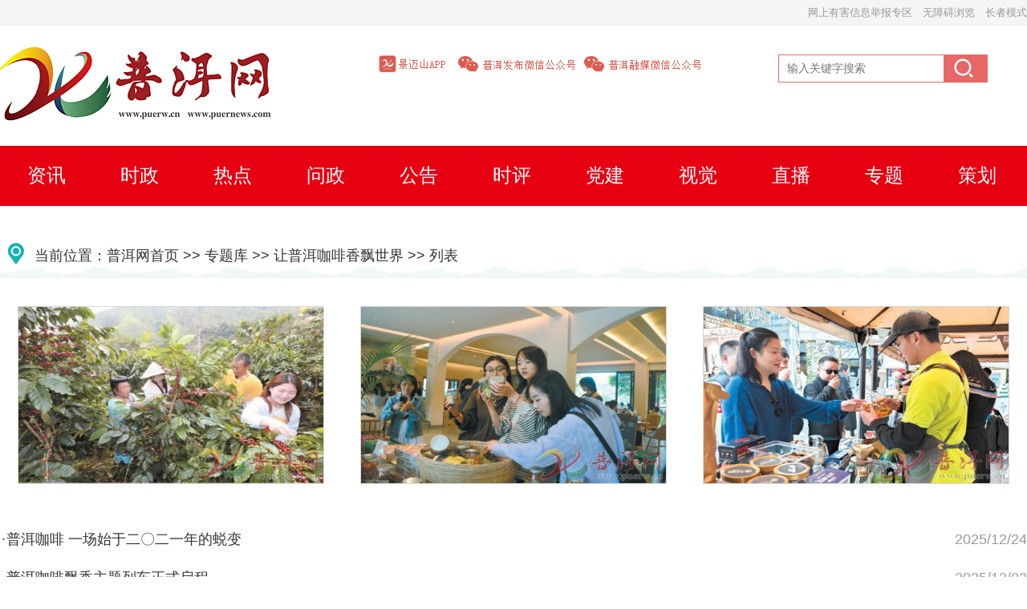

--- FILE ---
content_type: text/html
request_url: https://www.puerw.cn/col358.html
body_size: 26389
content:
<!DOCTYPE html PUBLIC "-//W3C//DTD XHTML 1.0 Transitional//EN" "http://www.w3.org/TR/xhtml1/DTD/xhtml1-transitional.dtd">
<html xmlns="http://www.w3.org/1999/xhtml">
<meta charset="utf-8" />
<title>让普洱咖啡香飘世界－普洱网</title>
<meta name="description" content="让普洱咖啡香飘世界－普洱网">
<link rel="stylesheet" href="style/css/css_puer.css">
<style>
.title_list{    width: 100%; padding: 5px 0; float: left;}
.title_list  li{ height:32px; line-height:32px; background: url(img/top_bg_b00.png) 0 -270px no-repeat; overflow:hidden; padding-left:15px; display:block}
.title_list  li p{font-size:16px; float:left; width:500px; overflow:hidden; display:block;    text-align: left;}
.title_list  li p a{color:#333333;}
.title_list  li span{float:right; font-size:12px; color:#9A9A9A; display:block; }
.title_list  li.line{width:640px; height:2px; margin:5px 0; background:url(img/xuxian.png) repeat-x}


/*page*/
.pagediv {
    clear: both;
    padding-top: 10px;
}
.pages {
	font-size: 0;
	padding: 15px 5px;
	text-align: right;
}

.pages li {
	display: inline-block;
	margin: 0 2px;
	font-size: 12px;
	line-height: 1;
	border-width: 1px;
	border-style: solid;
	border-color: #ededed;
	border-radius: 5px;
	background-color: #fff;
	border-radius: 5px;
	margin-top: 10px;
}

.pages a {
	display: block;
	padding: 8px 10px;
	color: #333;
	text-decoration: none;
	-webkit-transition: all 0.2s ease;
	-moz-transition: all 0.2s ease;
	transition: all 0.2s ease;
	border-radius: 5px;
}

.pages a:hover {
	background-color: #e60012;
	border-color: #e60012;
	color: #fff;
}

.page-active a{
pointer-events: none !important;
cursor: default !important;
color: gray !important;
}
			
</style>
</head>
<body topmargin="0" leftmargin="0" marginheight="0">
<div align="center">
	
<div style="width:100%px;height:32px;background-color: #f5f5f7;position:relative;">
<div style="width:1280px;margin:0 auto;display:flex;height:32px;align:center;line-height:32px;text-align: right;justify-content: flex-end;background-color: #f5f5f7;">
 <a href="https://www.yn12377.cn/jubao/" target="_blank"><font color="#999999" size="2">网上有害信息举报专区</font></a><font color="#999999" size="2">　无障碍浏览　长者模式</font>
</div>
</div>






<div style="width:1280px;height:150px;;margin:0 auto;display:flex;justify-content:space-between;position:relative;">
<div align="left"  style="width:430px;float:left;position:relative;">
<a href="/index.html"><img src="/style/img/logo.jpg" border="0" /></a>
</div>
<div class="top_m"　style="width:450px;margin:0 auto;display:flex;justify-content:space-between;position:relative;">
<br>
<br>
<div align="center"  style="float:left;position:relative;">
<a class="thumbnail" href="#"><img src="https://www.puerw.cn/style/img/pe_t3_4a.jpg" width="101" height="26" border="0"><span><img src="https://www.puerw.cn/style//img/pe_t3_4_1a.jpg"width="195"  border="0"></span></a>
</div>
<div align="center"  style="float:left;position:relative;">
<a class="thumbnail" href="#" ><img src="https://www.puerw.cn/style/img/pe_t3_2.jpg" height="26" border="0"><span><img src="https://www.puerw.cn/style/img/pe_t3_3_1a.jpg" width="195"  border="0"></span></a>
</div>
<div align="center"  style="float:left;position:relative;">
<a class="thumbnail" href="#"><img src="https://www.puerw.cn/style/img/pe_t3_3.jpg" height="26" border="0"><span><img src="https://www.puerw.cn/style/img/pe_t3_2_1a.jpg"width="195"  border="0"></span></a>
</div>
</div>
<div align="center"  style="width:350px;float:right;position:relative;">
<br><br>
<div class="qzw_search">
<form action="https://nginx-puer.yq.puerw.cn/puer/puerw/static/Search.html">
<input type="text" name="keywords" class="keyword" placeholder="输入关键字搜索">
<input type="hidden" name="siteID" value="2">
<button type="submit" class="search_btn"></button>
	  </form>
    </div>
</div>
</div>








<div align="center" style="width:100%px;height:75px;background-color: #e60012;position:relative;">
<div style="width:1280px;margin:0 auto;display:flex;height:75px;align:center;line-height:75px;background-color: #e60012;">
<div align="center"  style="width:116px;float:left;position:relative;height:75px;align:center;line-height:75px;">
<a href="/col201.html"><font color="#FFFFFF" face="黑体"size="5">资讯</font></a>
</div>
<div align="center"  style="width:116px;float:left;position:relative;height:75px;align:center;line-height:75px;">
<a href="/col19.html"><font color="#FFFFFF" face="黑体"size="5">时政</font></a>
</div>
<div align="center"  style="width:116px;float:left;position:relative;height:75px;align:center;line-height:75px;">
<a href="/col18.html"><font color="#FFFFFF" face="黑体"size="5">热点</font></a>
</div>
<div align="center"  style="width:116px;float:left;position:relative;height:75px;align:center;line-height:75px;">
<a href="/col487.html"><font color="#FFFFFF" face="黑体"size="5">问政</font></a>
</div>
<div align="center"  style="width:116px;float:left;position:relative;height:75px;align:center;line-height:75px;">
<a href="/col205.html"><font color="#FFFFFF" face="黑体"size="5">公告</font></a>
</div>
<div align="center"  style="width:116px;float:left;position:relative;height:75px;align:center;line-height:75px;">
<a href="/col472.html"><font color="#FFFFFF" face="黑体"size="5">时评</font></a>
</div>
<div align="center"  style="width:116px;float:left;position:relative;height:75px;align:center;line-height:75px;">
<a href="/col204.html"><font color="#FFFFFF" face="黑体"size="5">党建</font></a>
</div>
<div align="center"  style="width:116px;float:left;position:relative;height:75px;align:center;line-height:75px;">
<a href="/col483.html"><font color="#FFFFFF" face="黑体"size="5">视觉</font></a>
</div>
<div align="center"  style="width:116px;float:left;position:relative;height:75px;align:center;line-height:75px;">
<a href="/col1992.html"><font color="#FFFFFF" face="黑体"size="5">直播</font></a>
</div>
<div align="center"  style="width:116px;float:left;position:relative;height:75px;align:center;line-height:75px;">
<a href="/col30.html"><font color="#FFFFFF" face="黑体"size="5">专题</font></a>
</div>
<div align="center"  style="width:116px;float:left;position:relative;height:75px;align:center;line-height:75px;">
<a href="/col31.html"><font color="#FFFFFF" face="黑体"size="5">策划</font></a>
</div>
</div>
</div>


<table width="1280" border="0" cellspacing="0" cellpadding="0">
  <tr>
    <td height="35">&nbsp;</td>
  </tr>
</table>



<!-- 当前位置 -->
<table width="1280" border="0" cellspacing="0" cellpadding="0" background="style/img/home_bg.jpg">
  <tr>
    <td>
	<table width="1280" border="0" align="center" cellpadding="0" cellspacing="0">
                            <tr>
                              <td width="35" height="55" align="center"><img src="style/img/home.png" width="41" height="44" /></td>
                              <td width="1165" align="left">当前位置：<a href=" https://www.puerw.cn/index.html">普洱网首页</a>  >>  <a href=" https://www.puerw.cn/col30.html">专题库</a>  >>  <a href=" https://www.puerw.cn/col358.html">让普洱咖啡香飘世界</a>  >>  列表</td>
                            </tr>
        </table>
	  </td>
  </tr>
</table>
<table width="1280" border="0" cellspacing="0" cellpadding="0">
  <tr>
    <td height="35">&nbsp;</td>
  </tr>
</table>
<!-- 当前位置end -->



<table width="1280" border="0" align="center" cellpadding="0" cellspacing="0">
                <tr>
                  <td align="center">
				  
				 
				 <table width="100%" border="0" align="center" cellpadding="0" cellspacing="0" >
                              <tr>
								 
					                                            <td align="center">
                                  <table width="380" height="220" border="0" align="center" cellpadding="1" cellspacing="1" bgcolor="#D7D7D7" >
                                            <tr>
                                              <td bgcolor="#FFFFFF"><a href="https://www.puerw.cn/content/202512/24/c466188.html" title="普洱咖啡 一场始于二〇二一年的蜕变" target="_blank"><img src="https://www.puerw.cn/pic/202512/24/3ef9221d-5a80-4c8b-b8d5-2c7274041a47.jpg" width="380" height="220" border="0" /></a></td>
                                            </tr>
                                  </table>
                                </td>
                                <td align="center">
                                  <table width="380" height="220" border="0" align="center" cellpadding="1" cellspacing="1" bgcolor="#D7D7D7" >
                                            <tr>
                                              <td bgcolor="#FFFFFF"><a href="https://www.puerw.cn/content/202511/25/c463158.html" title="普洱咖啡上榜“革命老区地标名品”推介名单" target="_blank"><img src="https://www.puerw.cn/pic/202511/25/d639def3-e885-4676-b27c-089147611aff.jpg" width="380" height="220" border="0" /></a></td>
                                            </tr>
                                  </table>
                                </td>
                                <td align="center">
                                  <table width="380" height="220" border="0" align="center" cellpadding="1" cellspacing="1" bgcolor="#D7D7D7" >
                                            <tr>
                                              <td bgcolor="#FFFFFF"><a href="https://www.puerw.cn/content/202511/17/c462459.html" title="续写茶马古道情谊 “普洱咖啡 香遇拉萨”城市宣传推介活动在拉萨举行" target="_blank"><img src="https://www.puerw.cn/pic/202511/17/a8a90dcb-ad7f-4448-9022-6d2e8b63f4bd.jpg" width="380" height="220" border="0" /></a></td>
                                            </tr>
                                  </table>
                                </td>

                              </tr>
                    </table>
						  
				  

				  </td>
                </tr>
 </table>






<table width="1280" border="0" cellspacing="0" cellpadding="0">
  <tr>
    <td height="35">&nbsp;</td>
  </tr>
</table>
<table width="1280" border="0" cellspacing="0" cellpadding="0">
  <tr>
    <td align="left">
		
		
							
							
							<table width="100%" align="left" cellpadding="0" cellspacing="0">
							  <div class="title_list">
						    <ul>	
			                 <tr>
                  <td width="8"  height="48" align="center" valign="middle"class="bottom_size18">·</td>
                  <td align="left" valign="middle"class="bottom_size18"><a href="https://www.puerw.cn/content/202512/24/c466188.html" target="_blank" title="普洱咖啡 一场始于二〇二一年的蜕变">普洱咖啡 一场始于二〇二一年的蜕变</a></td>
                  <td width="50" align="left" class="bottom_size18"><font color="#999999">2025/12/24</font></td>
                </tr>
                <tr>
                  <td width="8"  height="48" align="center" valign="middle"class="bottom_size18">·</td>
                  <td align="left" valign="middle"class="bottom_size18"><a href="https://www.puerw.cn/content/202512/02/c463787.html" target="_blank" title="普洱咖啡飘香主题列车正式启程">普洱咖啡飘香主题列车正式启程</a></td>
                  <td width="50" align="left" class="bottom_size18"><font color="#999999">2025/12/02</font></td>
                </tr>
                <tr>
                  <td width="8"  height="48" align="center" valign="middle"class="bottom_size18">·</td>
                  <td align="left" valign="middle"class="bottom_size18"><a href="https://www.puerw.cn/content/202511/25/c463158.html" target="_blank" title="普洱咖啡上榜“革命老区地标名品”推介名单">普洱咖啡上榜“革命老区地标名品”推介名单</a></td>
                  <td width="50" align="left" class="bottom_size18"><font color="#999999">2025/11/25</font></td>
                </tr>
                <tr>
                  <td width="8"  height="48" align="center" valign="middle"class="bottom_size18">·</td>
                  <td align="left" valign="middle"class="bottom_size18"><a href="https://www.puerw.cn/content/202511/17/c462459.html" target="_blank" title="续写茶马古道情谊 “普洱咖啡 香遇拉萨”城市宣传推介活动在拉萨举行">续写茶马古道情谊 “普洱咖啡 香遇拉萨”城市宣传推介活动在拉萨举行</a></td>
                  <td width="50" align="left" class="bottom_size18"><font color="#999999">2025/11/17</font></td>
                </tr>
                <tr>
                  <td width="8"  height="48" align="center" valign="middle"class="bottom_size18">·</td>
                  <td align="left" valign="middle"class="bottom_size18"><a href="https://www.puerw.cn/content/202511/10/c461838.html" target="_blank" title="“创赢普洱”首期普洱咖啡师暨咖啡师（初级）培训开班">“创赢普洱”首期普洱咖啡师暨咖啡师（初级）培训开班</a></td>
                  <td width="50" align="left" class="bottom_size18"><font color="#999999">2025/11/10</font></td>
                </tr>
                <tr>
                  <td width="8"  height="48" align="center" valign="middle"class="bottom_size18">·</td>
                  <td align="left" valign="middle"class="bottom_size18"><a href="https://www.puerw.cn/content/202511/05/c461282.html" target="_blank" title="“普洱咖啡师”人才品牌助力普洱咖啡“香”遇世界">“普洱咖啡师”人才品牌助力普洱咖啡“香”遇世界</a></td>
                  <td width="50" align="left" class="bottom_size18"><font color="#999999">2025/11/05</font></td>
                </tr>
                <tr>
                  <td width="8"  height="48" align="center" valign="middle"class="bottom_size18">·</td>
                  <td align="left" valign="middle"class="bottom_size18"><a href="https://www.puerw.cn/content/202510/14/c459073.html" target="_blank" title="循着咖香去 奇遇原产地——2025普洱原产地咖啡文化季&amp;四只猫云南高山咖啡季活动综述">循着咖香去 奇遇原产地——2025普洱原产地咖啡文化季&amp;四只猫云南高山咖啡季活动综述</a></td>
                  <td width="50" align="left" class="bottom_size18"><font color="#999999">2025/10/14</font></td>
                </tr>
                <tr>
                  <td width="8"  height="48" align="center" valign="middle"class="bottom_size18">·</td>
                  <td align="left" valign="middle"class="bottom_size18"><a href="https://www.puerw.cn/content/202509/26/c457589.html" target="_blank" title="喝什么？ ——普洱咖啡特调，定义旅途中的时尚饮品">喝什么？ ——普洱咖啡特调，定义旅途中的时尚饮品</a></td>
                  <td width="50" align="left" class="bottom_size18"><font color="#999999">2025/09/26</font></td>
                </tr>
                <tr>
                  <td width="8"  height="48" align="center" valign="middle"class="bottom_size18">·</td>
                  <td align="left" valign="middle"class="bottom_size18"><a href="https://www.puerw.cn/content/202509/24/c457274.html" target="_blank" title="“普洱咖啡师”人才培养模式首次实现省外落地">“普洱咖啡师”人才培养模式首次实现省外落地</a></td>
                  <td width="50" align="left" class="bottom_size18"><font color="#999999">2025/09/24</font></td>
                </tr>
                <tr>
                  <td width="8"  height="48" align="center" valign="middle"class="bottom_size18">·</td>
                  <td align="left" valign="middle"class="bottom_size18"><a href="https://www.puerw.cn/content/202509/22/c456901.html" target="_blank" title="金融赋能普洱咖啡全链发展">金融赋能普洱咖啡全链发展</a></td>
                  <td width="50" align="left" class="bottom_size18"><font color="#999999">2025/09/22</font></td>
                </tr>
                <tr>
                  <td width="8"  height="48" align="center" valign="middle"class="bottom_size18">·</td>
                  <td align="left" valign="middle"class="bottom_size18"><a href="https://www.puerw.cn/content/202509/15/c456158.html" target="_blank" title="全市产教融合座谈会强调  将“普洱咖啡师”培训打造成为推动咖啡产业提质增效与转型升级的最大动力源最大支撑点最大增长极">全市产教融合座谈会强调  将“普洱咖啡师”培训打造成为推动咖啡产业提质增效与转型升级的最大动力源最大支撑点最大增长极</a></td>
                  <td width="50" align="left" class="bottom_size18"><font color="#999999">2025/09/15</font></td>
                </tr>
                <tr>
                  <td width="8"  height="48" align="center" valign="middle"class="bottom_size18">·</td>
                  <td align="left" valign="middle"class="bottom_size18"><a href="https://www.puerw.cn/content/202509/10/c455608.html" target="_blank" title="普洱咖啡企业亮相2025年中国国际咖啡展">普洱咖啡企业亮相2025年中国国际咖啡展</a></td>
                  <td width="50" align="left" class="bottom_size18"><font color="#999999">2025/09/10</font></td>
                </tr>
                <tr>
                  <td width="8"  height="48" align="center" valign="middle"class="bottom_size18">·</td>
                  <td align="left" valign="middle"class="bottom_size18"><a href="https://www.puerw.cn/content/202509/03/c454832.html" target="_blank" title="央媒、省媒聚焦普洱咖啡“破圈”之路">央媒、省媒聚焦普洱咖啡“破圈”之路</a></td>
                  <td width="50" align="left" class="bottom_size18"><font color="#999999">2025/09/03</font></td>
                </tr>
                <tr>
                  <td width="8"  height="48" align="center" valign="middle"class="bottom_size18">·</td>
                  <td align="left" valign="middle"class="bottom_size18"><a href="https://www.puerw.cn/content/202508/13/c452303.html" target="_blank" title="高素质农民培育项目助推普洱咖啡产业提质增效">高素质农民培育项目助推普洱咖啡产业提质增效</a></td>
                  <td width="50" align="left" class="bottom_size18"><font color="#999999">2025/08/13</font></td>
                </tr>
                <tr>
                  <td width="8"  height="48" align="center" valign="middle"class="bottom_size18">·</td>
                  <td align="left" valign="middle"class="bottom_size18"><a href="https://www.puerw.cn/content/202507/25/c450586.html" target="_blank" title="“山间醇香”邂逅“蓉城盛会”“普洱咖啡  香遇成都”城市推介活动举行">“山间醇香”邂逅“蓉城盛会”“普洱咖啡  香遇成都”城市推介活动举行</a></td>
                  <td width="50" align="left" class="bottom_size18"><font color="#999999">2025/07/25</font></td>
                </tr>
                <tr>
                  <td width="8"  height="48" align="center" valign="middle"class="bottom_size18">·</td>
                  <td align="left" valign="middle"class="bottom_size18"><a href="https://www.puerw.cn/content/202507/18/c449802.html" target="_blank" title="咖里咖气——普洱咖啡的百搭场景">咖里咖气——普洱咖啡的百搭场景</a></td>
                  <td width="50" align="left" class="bottom_size18"><font color="#999999">2025/07/18</font></td>
                </tr>
                <tr>
                  <td width="8"  height="48" align="center" valign="middle"class="bottom_size18">·</td>
                  <td align="left" valign="middle"class="bottom_size18"><a href="https://www.puerw.cn/content/202507/14/c449243.html" target="_blank" title="远山醇香邂逅首都盛夏“普洱咖啡  香遇北京”城市推介活动精彩纷呈">远山醇香邂逅首都盛夏“普洱咖啡  香遇北京”城市推介活动精彩纷呈</a></td>
                  <td width="50" align="left" class="bottom_size18"><font color="#999999">2025/07/14</font></td>
                </tr>
                <tr>
                  <td width="8"  height="48" align="center" valign="middle"class="bottom_size18">·</td>
                  <td align="left" valign="middle"class="bottom_size18"><a href="https://www.puerw.cn/content/202507/11/c449002.html" target="_blank" title="远山醇香邂逅京城盛夏！“普洱咖啡 香遇北京”城市推介活动多点开启">远山醇香邂逅京城盛夏！“普洱咖啡 香遇北京”城市推介活动多点开启</a></td>
                  <td width="50" align="left" class="bottom_size18"><font color="#999999">2025/07/11</font></td>
                </tr>
                <tr>
                  <td width="8"  height="48" align="center" valign="middle"class="bottom_size18">·</td>
                  <td align="left" valign="middle"class="bottom_size18"><a href="https://www.puerw.cn/content/202507/08/c448253.html" target="_blank" title="普洱咖啡的“数字之旅”科普讲解获奖">普洱咖啡的“数字之旅”科普讲解获奖</a></td>
                  <td width="50" align="left" class="bottom_size18"><font color="#999999">2025/07/08</font></td>
                </tr>
                <tr>
                  <td width="8"  height="48" align="center" valign="middle"class="bottom_size18">·</td>
                  <td align="left" valign="middle"class="bottom_size18"><a href="https://www.puerw.cn/content/202506/30/c446748.html" target="_blank" title="云咖有“咖”位——普洱咖啡为何越来越火爆">云咖有“咖”位——普洱咖啡为何越来越火爆</a></td>
                  <td width="50" align="left" class="bottom_size18"><font color="#999999">2025/06/30</font></td>
                </tr>
</ul>
</div>
            </table>
			
			
			
						
							<div class="pagediv">
<ul pages='7' current='1' class='pages'><li class='page page1 page-active'><a href='javascript:void(0)'>1</a></li><li class='page page2'><a href='https://www.puerw.cn/col358_2.html'>2</a></li><li class='page page3'><a href='https://www.puerw.cn/col358_3.html'>3</a></li><li class='page page4'><a href='https://www.puerw.cn/col358_4.html'>4</a></li><li class='page page5'><a href='https://www.puerw.cn/col358_5.html'>5</a></li><li class='page page6'><a href='https://www.puerw.cn/col358_6.html'>6</a></li><li class='page page7'><a href='https://www.puerw.cn/col358_7.html'>7</a></li><li class='page-next'><a href='https://www.puerw.cn/col358_2.html'>下一页</a></li></ul>	
							</div>	
							
	  </td>
  </tr>
</table>







<table width="1280" border="0" cellspacing="0" cellpadding="0">
  <tr>
    <td height="35">&nbsp;</td>
  </tr>
</table>










<table width="1280" border="0" cellspacing="0" cellpadding="0">
  <tr>
    <td height="60">&nbsp;</td>
  </tr>
</table>



<div style="width:1280px;background-color: #6CC8AF;height:1px;margin:0 auto;position:relative;text-align: center;">
</div>
<br>
<div align="center" style="width:1280px;margin:0 auto;justify-content:space-between;position:relative;text-align: center;">
主办：中共普洱市委 普洱市人民政府　承办：普洱市融媒体中心<br />
普洱网投稿：puernews@126.com　地址：云南省普洱市思茅区茶苑路12号<br />
信息网络传播视听节目许可证号：125320150　互联网新闻信息服务许可证：<a href="https://www.puerw.cn/style/img/hlwxkz.jpg" target="_blank">53120240004</a>　ICP备案号:<a href="https://beian.miit.gov.cn/" target="_blank">滇ICP备11001122号-3</a><br />
中国互联网违法和不良信息举报中心邮箱 jubao@12377.cn　网络内容从业人员违法违规举报邮箱smjidi@126.com　普洱网不良信息举报：0879-2147559<br />
涉未成年专用举报电话：0879-2147559 举报邮箱：smjidi@126.com<br />
<br />
</div>
<div align="center" style="width:888px;margin:0 auto;display:flex;height:35px;align:center;line-height:35px;text-align: center;">
<div align="center"  style="width:190px;float:left;position:relative;height:25px;align:center;line-height:25px;border: 1px solid #eee;margin:2px 2px 2px 2px;">
<a href="http://www.beian.gov.cn/portal/registerSystemInfo?recordcode=滇公网安备53080202000442号" target="_blank"><img src="/style/img/ynwfjb3.jpg" width="190" height="25" border="0"></a>
</div>
<div align="center"  style="width:178px;float:left;position:relative;height:25px;align:center;line-height:25px;border: 1px solid #eee;margin:2px 2px 2px 2px;">
<a href="https://www.yn12377.cn/jubao/" target="_blank"><img src="/style/img/ynwfjb1.jpg" width="178" height="25" border="0"></a>
</div>
<div align="center"  style="width:139px;float:left;position:relative;height:25px;align:center;line-height:25px;border: 1px solid #eee;margin:2px 2px 2px 2px;">
<a href="https://www.yn12377.cn/jubao/list?type=09&stype=0906" target="_blank"><img src="/style/img/ynwfjb2.jpg" width="139" height="25" border="0"></a>
</div>
<div align="center"  style="width:179px;float:left;position:relative;height:25px;align:center;line-height:25px;border: 1px solid #eee;margin:2px 2px 2px 2px;">
<a href="https://www.yn12377.cn/jubao/wlbl" target="_blank"><img src="/style/img/ynwfjb4.jpg" width="179" height="25"  border="0"></a>
</div>
<div align="center"  style="width:179px;float:left;position:relative;height:25px;align:center;line-height:25px;border:1px solid #eee;margin:2px 2px 2px 2px;">
<a href="http://www.piyao.org.cn/xxjbrk.htm" target="_blank"><img src="/style/img/zghlwpypt.jpg" width="179" height="25"  border="0"></a>
</div>
</div>

<div  align="center"><img src="/style/img/footer.jpg" style="width:100%;">
<div style="width:1280px;margin:0 auto;position:relative;text-align: center;">
</div>
</div>

</div>
</body>
</html>


--- FILE ---
content_type: text/css
request_url: https://www.puerw.cn/style/css/css_puer.css
body_size: 10142
content:
*{topmargin:0;margin:0;padding:0;border:0;list-style:none;}
body{
	text-decoration: none;
	font-family: ΢���ź�,����, Arial, Helvetica, sans-serif;
	color: #333333;
	background-color: #ffffff;
	/*background-image:url(../img/bj.jpg);background-repeat: repeat-x;background-color: #E2F4FF*/
}
/*a {text-decoration: none;color: #333333;}/* �������»���,��Ϊunderline */ 

a{ text-decoration: none;} /* �������»���,��Ϊunderline */ 
a:link { color: #333333;} /* δ���ʵ����� */
a:visited { color: #333333;} /* �ѷ��ʵ����� */
a:hover { color: #660000;} /* ����������� */ 
a:active { color: #660000;} /* ����������� */



.qzw_search { float:left; overflow:hidden; /* width:240px; */ height:33px; padding:1px; margin-left:40px; background:#e76767;}
.qzw_search .keyword { width:185px; height:33px; padding:0 10px; font-size:14px; line-height:33px; background:#fff; border:none}
.qzw_search .search_btn { float:right; width:54px; height:33px; background:url(../img/search-ico.png) no-repeat 9px 0px; border:none; cursor:pointer}

table{
font-size: 18px;
font-family: ΢���ź�,����, Arial, Helvetica, sans-serif;

}
.bottom_size {
	text-decoration: none;
	font-size: 16px;
	font-style: normal;
	line-height: 180%;
   font-family: ΢���ź�,����, Arial, Helvetica, sans-serif;
}
.bottom_size14{
	text-decoration: none;
	font-size: 14px;
	font-style: normal;
	line-height: 180%;
   font-family: ΢���ź�,����, Arial, Helvetica, sans-serif;
   text-decoration: none;
}
.bottom_size14 a{ text-decoration: none;} /* �������»���,��Ϊunderline */ 
.bottom_size14 a:link { color: #333333;} /* δ���ʵ����� */
.bottom_size14 a:visited { color: #333333;} /* �ѷ��ʵ����� */
.bottom_size14 a:hover { color: #660000;} /* ����������� */ 
.bottom_size14 a:active { color: #660000;} /* ����������� */



.bottom_size12 {
	text-decoration: none;
	font-size: 12px;
	font-style: normal;
	line-height: 170%;
   font-family: ΢���ź�,����, Arial, Helvetica, sans-serif;
   text-decoration: none;
}

.bottom_size16 {
	text-decoration: none;
	font-size: 16px;
	font-style: normal;
	line-height: 170%;
   font-family: ΢���ź�,����, Arial, Helvetica, sans-serif;
   text-decoration: none;
}

.bottom_size16 a{ text-decoration: none;} /* �������»���,��Ϊunderline */ 
.bottom_size16 a:link { color: #333333;} /* δ���ʵ����� */
.bottom_size16 a:visited { color: #333333;} /* �ѷ��ʵ����� */
.bottom_size16 a:hover { color: #660000;} /* ����������� */ 
.bottom_size12 a:active { color: #660000;} /* ����������� */


.bottom_nr20 {
	text-decoration: none;
	font-size: 20px;
	font-style: normal;
	line-height: 280%;
   font-family: ΢���ź�,����, Arial, Helvetica, sans-serif;
}
.bottom_nr20 a{ text-decoration: none;} /* �������»���,��Ϊunderline */ 
.bottom_nr20 a:link { color: #333333;} /* δ���ʵ����� */
.bottom_nr20 a:visited { color: #333333;} /* �ѷ��ʵ����� */
.bottom_nr20 a:hover { color: #660000;} /* ����������� */ 
.bottom_nr20 a:active { color: #660000;} /* ����������� */

.bottom_nr {
	text-decoration: none;
	font-size: 18px;
	font-style: normal;
	line-height: 310%;
   font-family: ΢���ź�,����, Arial, Helvetica, sans-serif;
	}



.bottom_size18 {
	text-decoration: none;
	font-size: 18px;
	font-style: normal;
	line-height: 170%;
   font-family: ΢���ź�,����, Arial, Helvetica, sans-serif;
}
.bottom_size18 a{ text-decoration: none;} /* �������»���,��Ϊunderline */ 
.bottom_size18 a:link { color: #333333;} /* δ���ʵ����� */
.bottom_size18 a:visited { color: #333333;} /* �ѷ��ʵ����� */
.bottom_size18 a:hover { color: #660000;} /* ����������� */ 
.bottom_size18 a:active { color: #660000;} /* ����������� */

.bottom_size20 {
	text-decoration: none;
	font-size: 26px;
	font-style: normal;
	line-height: 210%;
   font-family: ΢���ź�,����, Arial, Helvetica, sans-serif;
}
.bottom_size20 a{ text-decoration: none;} /* �������»���,��Ϊunderline */ 
.bottom_size20 a:link { color: #333333;} /* δ���ʵ����� */
.bottom_size20 a:visited { color: #333333;} /* �ѷ��ʵ����� */
.bottom_size20 a:hover { color: #660000;} /* ����������� */ 
.bottom_size20 a:active { color: #660000;} /* ����������� */



��form{margin:0px;display: inline}
 
.input_out{
/*����height:16px;Ĭ�ϸ߶�*/
padding:0px 0px 0pt 0px;
height:20px;
border:1px solid #eeeeee;
background-color:#ffffff;
font-family: ΢���ź�,����,Arial,Helvetica, sans-serif;
}
.input_out2{
/*����height:16px;Ĭ�ϸ߶�*/
padding:1px 2px 0pt 1px;
height:18px;
border:1px solid #fff;
background-color:#fff;
font-family: ����, Arial, Helvetica, sans-serif;
}
.line_m{text-decoration:line-through}

.container-tit li{float:left;}
li {list-style-type:none;}


 .conimg150{
 width:150px;
 }
.conimg150 img{
max-width:150px;
 max-height:90px;
 height:auto !important;height:90px;max-height:90px;overflow:hidden;
 }
 
 
.conimg160{
 width:160px;
 }
.conimg160 img{
max-width:160px;
max-height:110px;
 height:auto !important;height:110px;max-height:110px;overflow:hidden;
 }


/*�����˵�*/
#menu {margin:0px; padding:0px;width:95px; height:30px;z-index:3;}
#menu ul {margin:0px; padding:0px;z-index:3;}
#menu ul li a {margin:0px; padding:0px;width:95px; height:30px; line-height:30px;font-size:14px; color:#fff;}
#menu ul li ul {margin:0px; padding:0px;border:0px solid #ccc; display:none; position:absolute;}
#menu ul li ul li {margin:0px; padding:0px;float:none; width:95px; background:#c81612; margin:0;}
#menu ul li ul li a {margin:0px; padding:0px;background:none;text-decoration: none;}
#menu ul li:hover ul {margin:0px; padding:0px;display:block;}
#menu ul li.sfhover ul {margin:0px; padding:0px;display:block;}


/*�»���*/
.box1 a{color:#003333;text-decoration:underline;}





/* ������ */
.sy {
  background: url(../images/sy07.jpg) repeat-x 0 0;
}

.sy .mc {
  width: 1280px;
  margin: 0 auto;
  padding: 0 40px;
  background-color: #fff;
}


.sy .ysl,
.sy .ys {
  width: 1200px;
  margin: 0 auto;
}

.sy .ysl {
  position: relative;
}

.sy .ysl img {
  position: absolute;
  left: 0;
  top: 0;
  z-index: -1;
}

.sy .ysl span {
  width: 33.333%;
  height: 100px;
  /* cursor: pointer; */
  display: block;
  float: left;
}



.sy .yb {
  background: url(../images/sy12.jpg) repeat-x 0 0;
  padding: 35px 25px;
  width: 1200px;
  margin: 0 auto;
}

.sy .yw {
  background: url(../images/sy12.jpg) repeat-x 0 0;
  padding: 35px 25px;
  width: 1200px;
  margin: 0 auto;
}




 /* �ַ��� */
.wrap-hand {
  -webkit-box-shadow: 0 0 10px #efefef;
  box-shadow: 0 0 10px #efefef;
  overflow: visible;

}

.wrap-hand.wrap {
  margin: 0 auto;
  width: 1400px;
  height: 376px;
  position: relative;
  overflow: hidden;
}

.wrap-hand .pic {
  width: 680px;
  height: 376px;
  cursor: pointer;
}

.wrap-hand .pic1 {
  position: absolute;
  top: 0;
  left: 0;
  z-index: 1;
}

.wrap-hand .pic2 {
  position: absolute;
  top: 0;
  left: 680px;
  z-index: 3;
}

.wrap-hand .pic3 {
  position: absolute;
  top: 0;
  left: 800px;
  z-index: 5;
}

.wrap-hand .pic4 {
  position: absolute;
  top: 0;
  left: 920px;
  z-index: 7;
}

.wrap-hand .pic5 {
  position: absolute;
  top: 0;
  left: 1040px;
  z-index: 9;
}

.wrap-hand .pic6 {
  position: absolute;
  top: 0;
  left: 1160px;
  z-index: 11;
}

.wrap-hand .pic7 {
  position: absolute;
  top: 0;
  left: 1280px;
  z-index: 13;
}

.wrap-hand .psc {
  width: 680px;
  height: 376px;
  margin: 0 auto;
}

.wrap-hand .pic_num {
  width: 30px;
  height: 120px;
  position: absolute;
  top: 40px;
  left: 35px;
  color: #ffffff;
}

.wrap-hand .pic_num1 {
  background-position: 0 0;
  display: none;
}

.wrap-hand .pic_num2 {
  background-position: -69px 0;
}

.wrap-hand .pic_num3 {
  background-position: -138px 0;
}

.wrap-hand .pic_num4 {
  background-position: -207px 0;
}

.wrap-hand .pic_num5 {
  background-position: -246px 0;
  font-size: 18px;
}

.wrap-hand .pic_num6 {
  background-position: -255px 0;
}

.wrap-hand .pic_num7 {
  background-position: -285px 0;
}

.wrap-hand .pic_num8 {
  background-position: -315px 0;
}

.wrap-hand .pic_num9 {
  background-position: -345px 0;
}

.wrap-hand .pic .pic_num {
  background-size: cover;
  position: absolute;
  top: 0;
  left: 0;
  height: 100%;
  width: 100%;
  overflow: hidden;
  background: #333;
  background: rgba(239, 216, 208, 0.2);
}

.wrap-hand .pic .pic_num .pic_numBg {
  position: relative;
  width: 100px;
  padding: 0;
  height: 356px;
  line-height: 100%;
  font-size: 20px;
  color: #fff;
  padding: 10px;
}

.wrap-hand .pic .pic_num span {
  height: 100%;
  width: auto;
  word-wrap: break-word;
  word-break: break-all;
  overflow: hidden;
  line-height: 1.2;
  letter-spacing: 6px;
  -webkit-writing-mode: vertical-lr;
  -ms-writing-mode: tb-lr;
  writing-mode: vertical-lr;
  position: absolute;
  top: 50%;
  padding: 20px 10px;
  -webkit-box-sizing: border-box;
  box-sizing: border-box;
  left: 50%;
  -webkit-transform: translate(-50%, -50%);
  transform: translate(-50%, -50%);
  text-shadow: 0px 0px 2px #333;
}

 /* �ַ���end */
 
 
 
 

/*top��*/ 

.top_m{position:relative;width:430px}
.top_m{position:relative;width:430px}
.thumbnail{ 
position: relative; 
z-index: 0; 
} 
.thumbnail:hover{ 
background-color: transparent; 
z-index: 50; 
} 
.thumbnail span{ /*CSS for enlarged image*/ 
position: absolute; 
background-color: lightyellow; 
padding: 1px; 
left: -1000px; 

border: 1px dashed gray; 
visibility: hidden; 
color: black; 
text-decoration: none; 
} 
.thumbnail span img{ /*CSS for enlarged image*/ 
border-width: 0; 
padding: 2px; 

} 
.thumbnail:hover span{ /*CSS for enlarged image on hover*/ 
visibility: visible; 
top:20px; 
left: 5px; /*position where enlarged image should offset horizontally */ 
}


/*top��ebd*/ 


/*��������*/ 
.undis {
DISPLAY: none
}

img100k{
max-width:100%;
}